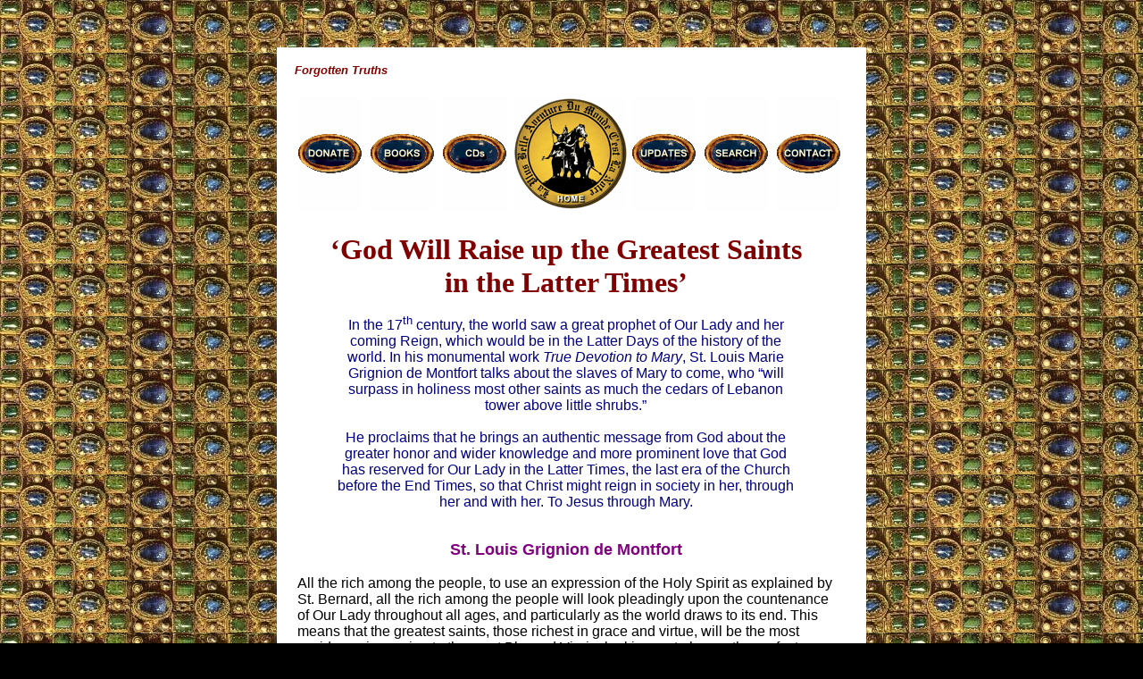

--- FILE ---
content_type: text/html
request_url: https://traditioninaction.org/religious/n225_RM1.htm
body_size: 4313
content:
<!DOCTYPE HTML PUBLIC "-//W3C//DTD HTML 4.0 Transitional//EN"
        "http://www.w3.org/TR/REC-html40/loose.dtd">
<html>
<head>

<link href="/css/newsletter.css" rel="stylesheet" type="text/css">
<script src="/newsletterpp.js"/>


<!-- Global site tag (gtag.js) - Google Analytics -->
<script async src="https://www.googletagmanager.com/gtag/js?id=UA-121806922-1"></script>
<script>
  window.dataLayer = window.dataLayer || [];
  function gtag(){dataLayer.push(arguments);}
  gtag('js', new Date());
  gtag('config', 'UA-121806922-1');
</script>

<title>‘God Will Raise up the Greatest Saints in the Latter Day’  - St. Louis Grignion de Montfort</title>
<meta name="description" content="They will acquire this grandeur through devotion to Our Lady">
<meta name="keywords" content="St. Louis Grignion de Montfort, Treatise of the True Devotion to Mary, Latter day Apostles, true glory to God, to Jesus by Mary,">
<meta name="author" content="Tradition in Action">
<meta name="distribution" content="Global">
<meta http-equiv="resource-type" content="document">
<meta http-equiv="Content-Type" content="text/html; charset=utf-8">

<meta id="myViewport" name="viewport" content="width = 380">
<script type="">
window.onload = function () {
    var mvp = document.getElementById('myViewport');
    mvp.setAttribute('content','width=710');
}
</script>

<style type="text/css">
@media only screen and (max-device-width: 480px) {
font#R	{font-size: 20px !important;}
</style>
</head>

<body bgcolor="#000000" background="../images/bkgrnd.jpg">&nbsp;&nbsp;&nbsp; <br><img src="../images/blank.gif" width="1" height="27" border="0" alt="">

<div class="bottomright" id="bottomright">
		<div id="close" onclick="hideSubscribeForm('notsure')"></div>
		<div id="buttons">
			<div id="yesplease" onclick="hideSubscribeForm('yes')" class="mj-w-button mj-w-btn" data-token="3909173e7e15b2ac5a91ab53fee3f7e2"><a href="https://www.traditioninaction.org/contact.htm#sub" target="_blank" style="text-decoration:none; color:white">Yes, please</a></div>
			<div id="nothanks" onclick="hideSubscribeForm('no')">No, thanks</div>
		</div>
	</div>
	<data id="mj-w-res-data" data-token="3909173e7e15b2ac5a91ab53fee3f7e2" class="mj-w-data" data-apikey="2A2J" data-w-id="kLz" data-lang="en_US" data-base="https://app.mailjet.com" data-width="640" data-height="480" data-statics="statics"></data>
	<script type="text/javascript" src="https://app.mailjet.com/statics/js/widget.modal.js"></script>


<table width=700 border=0 cellpadding=0 cellspacing=0 align="center">
<tr><td>
<table width=630 border=0 cellpadding=0 cellspacing=0 bgcolor="#FFFFFF" align="center"><tr><td width=20><img src="../images/blank.gif" width="20" height="1" border="0" alt=""></td>

<td><br><font color="#800000" face=arial,helvetica size=2><b><i>Forgotten Truths</i></b></font>
<br><br>
<center><table><tr>
	   <td height="130" width="13%"><a href="../donate.htm"><img src="../images/A_donate.gif" border="0" alt="donate"></a></td>
       <td height="130" width="13%"><a href="https://www.traditioninactionstore.org/"><img src="../images/A_books.gif" border="0" alt="Books"></a></td>
       <td height="130" width="13%"><a href="../cassettes.htm"><img src="../images/A_cds.gif" border="0" alt="CDs"></a></td>
       <td height="130" width="13%"><a href="../index.htm"><img src="../images/A000_HOME.gif" border="0" alt="HOME"></a></td>
       <td height="130" width="13%"><a href="../updates.htm"><img src="../images/A_updates.gif" border="0" alt="updates"></a></td>
       <td height="130" width="13%"><a href="../search.html"><img src="../images/A_search.gif" border="0" alt="search"></a></td>
       <td height="130" width="13%"><a href="../contact.htm"><img src="../images/A_contact.gif" border="0" alt="contact"></a></td></tr></table></center><br>

<table border=0 cellpadding=2 cellspacing=1 width=607>

<tr><td style="width: 605px">
<font face=arial,helvetica size=3 id="R">

<center><font face=times size=6 color="maroon"><b>‘God Will Raise up the Greatest Saints <br>in the Latter Times’ </b></font></center>

<blockquote>
<center>
<font face=arial,helvetica size=3 COLOR="navy" id="R">In the 17<sup>th</sup> century, the world saw a great prophet of Our Lady and her coming Reign, which would be in the Latter Days of the history of the world. In his monumental work <em>True Devotion to Mary</em>, St. Louis Marie Grignion de Montfort talks about the slaves of Mary to come, who “will surpass in holiness most other saints as much the cedars of Lebanon tower above little shrubs.”
<br><br>
He proclaims that he brings an authentic message from God about the greater honor and wider knowledge and more prominent love that God has reserved for  Our Lady in the Latter Times,  the last era of the Church before the End Times, so that Christ might reign in society in her, through her and with her. To Jesus through Mary.


</font></center><br>
</blockquote>

<center><FONT SIZE="4" COLOR="PURPLE"><B>St. Louis Grignion de Montfort</B></FONT></center><br>
<font id="R"> 

All the rich among the people, to use an expression of the Holy Spirit as explained by St. Bernard, all the rich among the people will look pleadingly upon the countenance of Our Lady throughout all ages, and particularly as the world draws to its end. This means that the greatest saints, those richest in grace and virtue, will be the most assiduous in praying to the most Blessed Virgin, looking up to her as the perfect model to imitate and as a powerful helper to assist them. 
<br><br>

<strong>I said that this will happen especially towards the end of the world,</strong> and indeed soon, <strong>because Almighty God and His Holy Mother are to raise up great saints who will surpass in holiness most other saints as much as the cedars of Lebanon tower above little shrubs.</strong>  …
<br><br>
These great souls filled with grace and zeal will be chosen to oppose the enemies of God who are raging on all sides. They will be exceptionally devoted to the Blessed Virgin. Illumined by her light, strengthened by her food, guided by her spirit, supported by her arm, sheltered under her protection, they will fight with one hand and build with the other. 
<br><br>
With one hand they will give battle, overthrowing and crushing heretics and their heresies, schismatics and their schisms, idolaters and their idolatries, sinners and their wickedness. With the other hand they will build the temple of the true Solomon and the mystical City of God, namely, the Blessed Virgin, who is called by the Fathers of the Church the Temple of Solomon and the City of God. 
<br><br>
By word and example they will draw all men to a true devotion to her and although this will make many enemies, it will also bring about many victories and much glory to God alone. This is what God revealed to St. Vincent Ferrer (1350-1419), that outstanding Apostle of his day, as he has amply shown in one of his works. 
<br><br>
This seems to have been foretold by the Holy Spirit in Psalm 58: "<em>The Lord will reign in Jacob and all the ends of the earth. They will be converted towards evening and they will be as hungry as dogs and they will go around the city to find something to eat."</em> This city around which men will roam at the end of the world seeking conversion and the appeasement of the hunger they have for justice is the most Blessed Virgin, who is called by the Holy Spirit the City of God.<br><br>

<span style="color:navy; font-family:'Times New Roman', Times, serif"><strong><em><a href="n227_RM2.htm">Continued</a></em></strong></span>



<br>	
</font>

<!-- AddToAny BEGIN -->
<div class="a2a_kit a2a_kit_size_32 a2a_default_style" style="display:inline-block; float: left">
<center><font size="1" color="gray"><em><strong>Share</strong></em></font></center>

<a class="a2a_button_twitter"></a>
<a class="a2a_button_facebook"></a>
<a class="a2a_button_pinterest"></a>
<a class="a2a_button_telegram"></a>
<p style="height:10px"></p>
<a class="a2a_button_whatsapp"></a>
<a class="a2a_button_email"></a>
<a class="a2a_button_print"></a>
<a class="a2a_dd" href="https://www.addtoany.com/share"></a>
</div>

<span style="padding-left:10%; padding-top:20"><img alt="Blason de Charlemagne" src="../images/Blason.png" width="35%"  style="text-align:center; padding-top:40px;"></span>

<div class="a2a_kit a2a_kit_size_32 a2a_default_style a2a_follow" style="float:right">
<center><font size="1" color="gray"><em><strong>Follow us</strong></em></font></center>
<a class="a2a_button_twitter" href="https://twitter.com/AddToAny"></a>
<a class="a2a_button_facebook" href="https://www.facebook.com/AddToAny"></a>
<a class="a2a_button_pinterest" href="https://www.pinterest.com/traditioninaction/_created/"></a>
<a class="a2a_button_youtube" href="https://www.youtube.com/@traditioninactionmedia"></a>
<p style="height: 10px"></p>
<a class="a2a_button_instagram" href="https://www.instagram.com/traditioninaction/?hl=en"></a>
<a href="https://clouthub.com/traditioninaction"><img alt="" src="../images/CloutHub.png"></a>
<a href="https://gab.com/TraditioninAction"><img alt="" src="../images/Gab.png"></a>
<a href="https://mewe.com/p/traditioninaction"><img alt="" src="../images/Mewe.png"></a>
</div>

<script async src="https://static.addtoany.com/menu/page.js" type="text/javascript"></script>
<br><br>
<!-- AddToAny END --> 


<div align=right><FONT SIZE="1" color="navy"><em>Treatise on True Devotion to the Blessed Virgin</em><br>
Part 1, n.  2. "Mary’s part in the sanctification of souls"<br><br>
Posted on July 8, 2023</FONT></div>


<br><br>
<center><img src="../images/burbtn.gif" width="200" height="1" border="0" alt="burbtn.gif - 43 Bytes"></center><br>

<!--
-->


<center><img src="religiousimages/NOOO_ForgottenTruths_sm.jpg" width="200" height="171" border="0" alt="Militant Christ emblem"></center><br>

<center><img src="../images/burbtn.gif" width="200" height="1" border="0" alt="burbtn.gif - 43 Bytes"></center><br><br>

<center><font color="green" size="3"><b><i>Related Topics of Interest</i></b></font></center><br><br>

<center><font size="3" face="arial" color="#800000"><b>

<img src="../images/burbtn.gif" width="8" height="8" border="0" alt="burbtn.gif - 43 Bytes"> &nbsp;<a href="../Questions/F018_EndOfTheWorld.html">Are We at the End Times?</a><br><br>
<img src="../images/burbtn.gif" width="8" height="8" border="0" alt="burbtn.gif - 43 Bytes"> &nbsp;<a href="../Collection/D011_MTH_23.html">The Latter Day Apostles & the Victory of Our Lady</a><br><br>
<img src="../images/burbtn.gif" width="8" height="8" border="0" alt="burbtn.gif - 43 Bytes"> &nbsp;<a href="g010_Judg-1.htm">The Latter Times & the Judgment of Nations</a><br><br>
<img src="../images/burbtn.gif" width="8" height="8" border="0" alt="burbtn.gif - 43 Bytes"> &nbsp;<a href="g012_Judg-3.htm">Hildegard von Bingen’s Vision of the Latter Times</a><br><br>
<img src="../images/burbtn.gif" width="8" height="8" border="0" alt="burbtn.gif - 43 Bytes"> &nbsp;<a href="g004EndTimes.htm">The Certainty of the Reign of Mary</a><br><br>
<img src="../images/burbtn.gif" width="8" height="8" border="0" alt="burbtn.gif - 43 Bytes"> &nbsp;<a href="g019_Judg-6.htm">Ven. Elizabeth Mora Sees the Latter Times Tribulations</a><br><br>
<img src="../images/burbtn.gif" width="8" height="8" border="0" alt="burbtn.gif - 43 Bytes"> &nbsp;<a href="b003rp.htm">The Fiery Prayer for the Apostles of the Latter Times</a><br><br>

</b></font></center><br>

<center><img src="../images/burbtn.gif" width="200" height="1" border="0" alt="burbtn.gif - 43 Bytes"></center><br><br>

<center><font face= "arial" color="green" size="3"><b><i>Related Works of Interest</i></b></font></center><br><br><br>
<table border=1 borderColor=#CC9900 cellpadding=2 cellspacing=1 width=580 align="center">
<TR borderColor=#ffffff bgcolor="#FFF0C0"> 
<TD width="33%"><center><a href="https://www.traditioninactionstore.org/product-page/in-the-murky-waters-of-vatican-ii"><br><img src="../boxes/A_mw.gif" width="140" height="215" border="0" alt="A_mw.gif - 33004 Bytes"></a></center><br></TD> 
<TD width="33%" ><center><a href="https://www.traditioninactionstore.org/product-page/animus-injuriandi-i-desire-to-offend-i"><br><img src="../boxes/A_Offend1.gif" width="140" height="215" border="0" alt="A_Offend1.gif - 23346 Bytes"></a></center><br></TD>
<TD width="33%"><center><a href="https://www.traditioninactionstore.org/product-page/animus-delendi-i-desire-to-destroy-i"><br><img src="../boxes/A_ad1.gif" width="140" height="215" border="0" alt="A_ad1.gif - 32802 Bytes"></a></center><br></TD>
</TR>

<TR borderColor=#ffffff bgcolor="#FFF0C0"> 
<TD width="33%"><center><a href="https://www.traditioninactionstore.org/product-page/how-to-stop-the-conciliar-revolution"><br><img src="../boxes/C_Stop_B.gif" width="140" height="110" border="0" alt="C_Stop_B.gif - 6194 Bytes"></a></center><br></TD> 
<TD width="33%"><center><a href="https://www.traditioninactionstore.org/product-page/revolution-and-counter-revolution"><br><img src="../boxes/C_RCR_R.gif" width="140" height="110" border="0" alt="C_RCR_R.gif - 5423 Bytes"></a></center><br></TD>
<TD width="33%" ><center><a href="https://www.traditioninactionstore.org/product-page/revolution-and-counter-revolution-in-the-tendencies-ideas-and-facts"><br><img src="../boxes/C_RCRTen_B.gif" width="140" height="110" border="0" alt="C_RCRTen_B.gif - 6810 Bytes"></a></center><br></TD></TR>

<TR borderColor=#ffffff bgcolor="#FFF0C0"> 
<TD width="33%"><center><a href="https://www.traditioninactionstore.org/product-page/animus-delendi-ii-desire-to-destroy-ii"><br><img src="../boxes/A_ad2.gif" width="140" height="215" border="0" alt="A_ad2.gif - 31352 Bytes"></a></center><br></TD> 
<TD width="33%"><center><a href="https://www.traditioninactionstore.org/product-page/will-he-find-faith-inveniet-fidem"><br><img src="../boxes/A_ff.gif" width="140" height="215" border="0" alt="A_ff.gif - 33047 Bytes"></a></center><br></TD>
<TD width="33%" ><center><a href="https://www.traditioninactionstore.org/product-page/ecclesia-the-church"><br><img src="../boxes/A_ecclesia.gif" width="140" height="215" border="0" alt="A_ecclesia.gif - 33192 Bytes"></a></center><br></TD></TR></table>

</font>
</td></tr></table>
<br><br><br>

<center><font face=arial,helvetica size=2><a href="n000rpForgottenTruths.htm#forgotten">Forgotten Truths &nbsp;|&nbsp; <a href="religious.htm">Religious</a> &nbsp;|&nbsp; <a href="../index.htm">Home</a> &nbsp;|&nbsp; <a href="https://www.traditioninactionstore.org/">Books</a> &nbsp;|&nbsp; <a href="../cassettes.htm">CDs</a> &nbsp;|&nbsp; <a href="../search.html">Search</a> &nbsp;|&nbsp; <a href="../contact.htm">Contact Us</a> &nbsp;|&nbsp; <a href="../donate.htm">Donate</a><br><br>
<img src="../images/burbtn.gif" width="620" height="1" border="0" alt="Tradition in Action"><br>

<center><font color="#8F8F8F" face=arial,helvetica size=2>
© 2002-<script type="">var tD = new Date();var datestr = (tD.getFullYear());document.write(datestr);</script>&nbsp;&nbsp; 
Tradition in Action, Inc. &nbsp;&nbsp; All Rights Reserved</font></center><br>
</font></center></TD>
<TD width=20><img src="../images/blank.gif" width="20" height="1" border="0" alt=""></TD>
</TABLE></td></TR></TABLE>
<img src="../images/blank.gif" width="1" height="35" border="0" alt=""><br>
</body>
</html>
